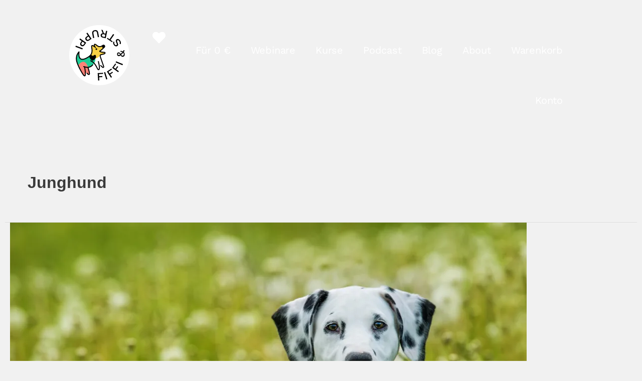

--- FILE ---
content_type: text/css; charset=utf-8
request_url: https://www.fiffiundstruppi.de/wp-content/uploads/elementor/css/post-4453.css?ver=1763420114
body_size: 1293
content:
.elementor-kit-4453{--e-global-color-primary:#211149;--e-global-color-secondary:#FFFFFF;--e-global-color-text:#C8BEFF;--e-global-color-accent:#7232FC;--e-global-color-6959e9a:#EDE1FD;--e-global-color-b2e4da2:#F8F2FC;--e-global-color-e47a7fd:#FFFFFF00;--e-global-color-0193055:#F2F2F2;--e-global-color-daa9a87:#F75848;--e-global-color-caad292:#FBBAD0;--e-global-color-94e540a:#1ECD96;--e-global-color-41d078a:#F7D046;--e-global-color-e616ea5:#578CFA;--e-global-color-b61fccb:#F59F53;--e-global-color-fe22a75:#3E2382;--e-global-typography-primary-font-family:"GT Super Display";--e-global-typography-primary-font-size:64px;--e-global-typography-primary-font-weight:500;--e-global-typography-primary-line-height:64px;--e-global-typography-primary-letter-spacing:-0.2px;--e-global-typography-secondary-font-family:"Work Sans";--e-global-typography-secondary-font-size:34px;--e-global-typography-secondary-font-weight:normal;--e-global-typography-secondary-line-height:46px;--e-global-typography-secondary-letter-spacing:-0.2px;--e-global-typography-text-font-family:"Work Sans";--e-global-typography-text-font-size:24px;--e-global-typography-text-font-weight:normal;--e-global-typography-text-line-height:32px;--e-global-typography-text-letter-spacing:-0.2px;--e-global-typography-accent-font-family:"GT Super Display";--e-global-typography-accent-font-size:46px;--e-global-typography-accent-font-weight:500;--e-global-typography-accent-line-height:56px;--e-global-typography-accent-letter-spacing:-0.2px;--e-global-typography-639e3b2-font-family:"Work Sans";--e-global-typography-639e3b2-font-size:17px;--e-global-typography-639e3b2-font-weight:normal;--e-global-typography-639e3b2-text-decoration:none;--e-global-typography-639e3b2-line-height:22px;--e-global-typography-639e3b2-letter-spacing:-0.2px;--e-global-typography-450251a-font-family:"Work Sans";--e-global-typography-450251a-font-size:20px;--e-global-typography-450251a-font-weight:normal;--e-global-typography-450251a-line-height:30px;--e-global-typography-450251a-letter-spacing:-0.2px;--e-global-typography-741019d-font-family:"Work Sans";--e-global-typography-741019d-font-size:18px;--e-global-typography-741019d-font-weight:400;--e-global-typography-741019d-text-transform:none;--e-global-typography-741019d-line-height:30px;--e-global-typography-741019d-letter-spacing:-0.2px;background-color:#F1F1F1;color:var( --e-global-color-primary );}.elementor-kit-4453 e-page-transition{background-color:#FFBC7D;}body.e-wc-info-notice .woocommerce-info, body.e-wc-info-notice .wc-block-components-notice-banner.is-info{background-color:var( --e-global-color-e47a7fd );}body.e-wc-info-notice .woocommerce-info .button:hover, body.e-wc-info-notice .wc-block-components-notice-banner.is-info .button:hover, body.e-wc-info-notice .e-my-account-tab:not(.e-my-account-tab__dashboard--custom) .woocommerce .woocommerce-info .woocommerce-Button:hover, body.e-wc-info-notice .e-my-account-tab:not(.e-my-account-tab__dashboard--custom) .woocommerce .wc-block-components-notice-banner.is-info .woocommerce-Button:hover{background-color:var( --e-global-color-primary );background-image:var( --e-global-color-primary );}.elementor-kit-4453 button,.elementor-kit-4453 input[type="button"],.elementor-kit-4453 input[type="submit"],.elementor-kit-4453 .elementor-button{font-family:var( --e-global-typography-741019d-font-family ), Sans-serif;font-size:var( --e-global-typography-741019d-font-size );font-weight:var( --e-global-typography-741019d-font-weight );text-transform:var( --e-global-typography-741019d-text-transform );line-height:var( --e-global-typography-741019d-line-height );letter-spacing:var( --e-global-typography-741019d-letter-spacing );color:var( --e-global-color-secondary );border-style:solid;border-width:1px 1px 1px 1px;border-color:var( --e-global-color-primary );border-radius:40px 40px 40px 40px;}.elementor-kit-4453 button:hover,.elementor-kit-4453 button:focus,.elementor-kit-4453 input[type="button"]:hover,.elementor-kit-4453 input[type="button"]:focus,.elementor-kit-4453 input[type="submit"]:hover,.elementor-kit-4453 input[type="submit"]:focus,.elementor-kit-4453 .elementor-button:hover,.elementor-kit-4453 .elementor-button:focus{color:var( --e-global-color-primary );border-style:solid;border-width:1px 1px 1px 1px;border-radius:40px 40px 40px 40px;}.elementor-section.elementor-section-boxed > .elementor-container{max-width:1260px;}.e-con{--container-max-width:1260px;}.elementor-widget:not(:last-child){margin-block-end:20px;}.elementor-element{--widgets-spacing:20px 20px;--widgets-spacing-row:20px;--widgets-spacing-column:20px;}{}h1.entry-title{display:var(--page-title-display);}.e-wc-info-notice .woocommerce-info, .e-wc-info-notice .wc-block-components-notice-banner.is-info{--info-message-text-color:var( --e-global-color-primary );font-family:var( --e-global-typography-639e3b2-font-family ), Sans-serif;font-size:var( --e-global-typography-639e3b2-font-size );font-weight:var( --e-global-typography-639e3b2-font-weight );text-decoration:var( --e-global-typography-639e3b2-text-decoration );line-height:var( --e-global-typography-639e3b2-line-height );letter-spacing:var( --e-global-typography-639e3b2-letter-spacing );--info-buttons-normal-text-color:var( --e-global-color-primary );--info-buttons-hover-text-color:var( --e-global-color-secondary );--info-border-type:solid;--info-border-color:var( --e-global-color-primary );--info-buttons-border-radius:40px 40px 40px 40px;--info-buttons-padding:8px 16px 8px 16px;}body.e-wc-info-notice .woocommerce-info .button, body.e-wc-info-notice .wc-block-components-notice-banner.is-info .button{font-family:var( --e-global-typography-741019d-font-family ), Sans-serif;font-size:var( --e-global-typography-741019d-font-size );font-weight:var( --e-global-typography-741019d-font-weight );text-transform:var( --e-global-typography-741019d-text-transform );line-height:var( --e-global-typography-741019d-line-height );letter-spacing:var( --e-global-typography-741019d-letter-spacing );border-width:1px 1px 1px 1px;}@media(max-width:1024px){.elementor-kit-4453{--e-global-typography-450251a-font-size:16px;--e-global-typography-741019d-font-size:16px;}.elementor-kit-4453 button,.elementor-kit-4453 input[type="button"],.elementor-kit-4453 input[type="submit"],.elementor-kit-4453 .elementor-button{font-size:var( --e-global-typography-741019d-font-size );line-height:var( --e-global-typography-741019d-line-height );letter-spacing:var( --e-global-typography-741019d-letter-spacing );}.elementor-section.elementor-section-boxed > .elementor-container{max-width:1024px;}.e-con{--container-max-width:1024px;}.e-wc-info-notice .woocommerce-info, .e-wc-info-notice .wc-block-components-notice-banner.is-info{font-size:var( --e-global-typography-639e3b2-font-size );line-height:var( --e-global-typography-639e3b2-line-height );letter-spacing:var( --e-global-typography-639e3b2-letter-spacing );}body.e-wc-info-notice .woocommerce-info .button, body.e-wc-info-notice .wc-block-components-notice-banner.is-info .button{font-size:var( --e-global-typography-741019d-font-size );line-height:var( --e-global-typography-741019d-line-height );letter-spacing:var( --e-global-typography-741019d-letter-spacing );}}@media(max-width:768px){.elementor-kit-4453{--e-global-typography-primary-font-size:40px;--e-global-typography-primary-line-height:42px;--e-global-typography-primary-letter-spacing:-0.2px;--e-global-typography-secondary-font-size:24px;--e-global-typography-secondary-line-height:28px;--e-global-typography-secondary-letter-spacing:-0.2px;--e-global-typography-text-font-size:19px;--e-global-typography-text-line-height:26px;--e-global-typography-text-letter-spacing:-0.2px;--e-global-typography-accent-font-size:30px;--e-global-typography-accent-line-height:36px;--e-global-typography-accent-letter-spacing:-0.2px;--e-global-typography-639e3b2-font-size:14px;--e-global-typography-639e3b2-line-height:17px;--e-global-typography-639e3b2-letter-spacing:-0.2px;--e-global-typography-450251a-font-size:14px;--e-global-typography-450251a-line-height:22px;--e-global-typography-450251a-letter-spacing:-0.2px;--e-global-typography-741019d-font-size:14px;--e-global-typography-741019d-line-height:26px;--e-global-typography-741019d-letter-spacing:-0.2px;}.elementor-kit-4453 button,.elementor-kit-4453 input[type="button"],.elementor-kit-4453 input[type="submit"],.elementor-kit-4453 .elementor-button{font-size:var( --e-global-typography-741019d-font-size );line-height:var( --e-global-typography-741019d-line-height );letter-spacing:var( --e-global-typography-741019d-letter-spacing );}.elementor-section.elementor-section-boxed > .elementor-container{max-width:750px;}.e-con{--container-max-width:750px;}.e-wc-info-notice .woocommerce-info, .e-wc-info-notice .wc-block-components-notice-banner.is-info{font-size:var( --e-global-typography-639e3b2-font-size );line-height:var( --e-global-typography-639e3b2-line-height );letter-spacing:var( --e-global-typography-639e3b2-letter-spacing );}body.e-wc-info-notice .woocommerce-info .button, body.e-wc-info-notice .wc-block-components-notice-banner.is-info .button{font-size:var( --e-global-typography-741019d-font-size );line-height:var( --e-global-typography-741019d-line-height );letter-spacing:var( --e-global-typography-741019d-letter-spacing );}}/* Start Custom Fonts CSS */@font-face {
	font-family: 'GT Super Display';
	font-style: normal;
	font-weight: normal;
	font-display: auto;
	src: url('https://www.fiffiundstruppi.de/wp-content/uploads/2022/08/GT-Super-Display-Medium.eot');
	src: url('https://www.fiffiundstruppi.de/wp-content/uploads/2022/08/GT-Super-Display-Medium.eot?#iefix') format('embedded-opentype'),
		url('https://www.fiffiundstruppi.de/wp-content/uploads/2022/08/GT-Super-Display-Medium.woff2') format('woff2'),
		url('https://www.fiffiundstruppi.de/wp-content/uploads/2022/08/GT-Super-Display-Medium.woff') format('woff'),
		url('https://www.fiffiundstruppi.de/wp-content/uploads/2022/08/GT-Super-Display-Medium.ttf') format('truetype');
}
/* End Custom Fonts CSS */
/* Start Custom Fonts CSS */@font-face {
	font-family: 'Work Sans';
	font-style: normal;
	font-weight: normal;
	font-display: auto;
	src: url('https://www.fiffiundstruppi.de/wp-content/uploads/2022/10/WorkSans-Regular.ttf') format('truetype');
}
@font-face {
	font-family: 'Work Sans';
	font-style: normal;
	font-weight: bold;
	font-display: auto;
	src: url('https://www.fiffiundstruppi.de/wp-content/uploads/2022/10/WorkSans-Bold.ttf') format('truetype');
}
@font-face {
	font-family: 'Work Sans';
	font-style: normal;
	font-weight: 500;
	font-display: auto;
	src: url('https://www.fiffiundstruppi.de/wp-content/uploads/2022/10/WorkSans-Medium.ttf') format('truetype');
}
@font-face {
	font-family: 'Work Sans';
	font-style: italic;
	font-weight: normal;
	font-display: auto;
	src: url('https://www.fiffiundstruppi.de/wp-content/uploads/2022/10/WorkSans-Italic.ttf') format('truetype');
}
@font-face {
	font-family: 'Work Sans';
	font-style: normal;
	font-weight: 800;
	font-display: auto;
	src: url('https://www.fiffiundstruppi.de/wp-content/uploads/2022/10/WorkSans-ExtraBold.ttf') format('truetype');
}
/* End Custom Fonts CSS */

--- FILE ---
content_type: text/css; charset=utf-8
request_url: https://www.fiffiundstruppi.de/wp-content/uploads/elementor/css/post-4433.css?ver=1763420114
body_size: 1526
content:
.elementor-4433 .elementor-element.elementor-element-6a9867d{--display:flex;--flex-direction:row;--container-widget-width:calc( ( 1 - var( --container-widget-flex-grow ) ) * 100% );--container-widget-height:100%;--container-widget-flex-grow:1;--container-widget-align-self:stretch;--flex-wrap-mobile:wrap;--align-items:stretch;--gap:0px 0px;--row-gap:0px;--column-gap:0px;--padding-top:40px;--padding-bottom:0px;--padding-left:0px;--padding-right:0px;--z-index:9999;}.elementor-4433 .elementor-element.elementor-element-0de3d8e{--display:flex;}.elementor-widget-theme-site-logo .widget-image-caption{color:var( --e-global-color-text );font-family:var( --e-global-typography-text-font-family ), Sans-serif;font-size:var( --e-global-typography-text-font-size );font-weight:var( --e-global-typography-text-font-weight );line-height:var( --e-global-typography-text-line-height );letter-spacing:var( --e-global-typography-text-letter-spacing );}.elementor-4433 .elementor-element.elementor-element-069a518{text-align:left;}.elementor-4433 .elementor-element.elementor-element-069a518 img{width:120px;opacity:1;}.elementor-4433 .elementor-element.elementor-element-6d3c316{--display:flex;--flex-direction:row;--container-widget-width:calc( ( 1 - var( --container-widget-flex-grow ) ) * 100% );--container-widget-height:100%;--container-widget-flex-grow:1;--container-widget-align-self:stretch;--flex-wrap-mobile:wrap;--justify-content:flex-end;--align-items:center;}.elementor-widget-icon.elementor-view-stacked .elementor-icon{background-color:var( --e-global-color-primary );}.elementor-widget-icon.elementor-view-framed .elementor-icon, .elementor-widget-icon.elementor-view-default .elementor-icon{color:var( --e-global-color-primary );border-color:var( --e-global-color-primary );}.elementor-widget-icon.elementor-view-framed .elementor-icon, .elementor-widget-icon.elementor-view-default .elementor-icon svg{fill:var( --e-global-color-primary );}.elementor-4433 .elementor-element.elementor-element-e97913a > .elementor-widget-container{margin:12px 2px 0px 12px;padding:0px 0px 0px 0px;}.elementor-4433 .elementor-element.elementor-element-e97913a .elementor-icon-wrapper{text-align:center;}.elementor-4433 .elementor-element.elementor-element-e97913a.elementor-view-stacked .elementor-icon{background-color:var( --e-global-color-secondary );}.elementor-4433 .elementor-element.elementor-element-e97913a.elementor-view-framed .elementor-icon, .elementor-4433 .elementor-element.elementor-element-e97913a.elementor-view-default .elementor-icon{color:var( --e-global-color-secondary );border-color:var( --e-global-color-secondary );}.elementor-4433 .elementor-element.elementor-element-e97913a.elementor-view-framed .elementor-icon, .elementor-4433 .elementor-element.elementor-element-e97913a.elementor-view-default .elementor-icon svg{fill:var( --e-global-color-secondary );}.elementor-4433 .elementor-element.elementor-element-e97913a .elementor-icon{font-size:26px;}.elementor-4433 .elementor-element.elementor-element-e97913a .elementor-icon svg{height:26px;}.elementor-widget-nav-menu .elementor-nav-menu .elementor-item{font-family:var( --e-global-typography-primary-font-family ), Sans-serif;font-size:var( --e-global-typography-primary-font-size );font-weight:var( --e-global-typography-primary-font-weight );line-height:var( --e-global-typography-primary-line-height );letter-spacing:var( --e-global-typography-primary-letter-spacing );}.elementor-widget-nav-menu .elementor-nav-menu--main .elementor-item{color:var( --e-global-color-text );fill:var( --e-global-color-text );}.elementor-widget-nav-menu .elementor-nav-menu--main .elementor-item:hover,
					.elementor-widget-nav-menu .elementor-nav-menu--main .elementor-item.elementor-item-active,
					.elementor-widget-nav-menu .elementor-nav-menu--main .elementor-item.highlighted,
					.elementor-widget-nav-menu .elementor-nav-menu--main .elementor-item:focus{color:var( --e-global-color-accent );fill:var( --e-global-color-accent );}.elementor-widget-nav-menu .elementor-nav-menu--main:not(.e--pointer-framed) .elementor-item:before,
					.elementor-widget-nav-menu .elementor-nav-menu--main:not(.e--pointer-framed) .elementor-item:after{background-color:var( --e-global-color-accent );}.elementor-widget-nav-menu .e--pointer-framed .elementor-item:before,
					.elementor-widget-nav-menu .e--pointer-framed .elementor-item:after{border-color:var( --e-global-color-accent );}.elementor-widget-nav-menu{--e-nav-menu-divider-color:var( --e-global-color-text );}.elementor-widget-nav-menu .elementor-nav-menu--dropdown .elementor-item, .elementor-widget-nav-menu .elementor-nav-menu--dropdown  .elementor-sub-item{font-family:var( --e-global-typography-accent-font-family ), Sans-serif;font-size:var( --e-global-typography-accent-font-size );font-weight:var( --e-global-typography-accent-font-weight );letter-spacing:var( --e-global-typography-accent-letter-spacing );}.elementor-4433 .elementor-element.elementor-element-c2e6bdf .elementor-menu-toggle{margin-left:auto;background-color:var( --e-global-color-e47a7fd );}.elementor-4433 .elementor-element.elementor-element-c2e6bdf .elementor-nav-menu .elementor-item{font-family:var( --e-global-typography-450251a-font-family ), Sans-serif;font-size:var( --e-global-typography-450251a-font-size );font-weight:var( --e-global-typography-450251a-font-weight );line-height:var( --e-global-typography-450251a-line-height );letter-spacing:var( --e-global-typography-450251a-letter-spacing );}.elementor-4433 .elementor-element.elementor-element-c2e6bdf .elementor-nav-menu--main .elementor-item{color:var( --e-global-color-secondary );fill:var( --e-global-color-secondary );padding-top:35px;padding-bottom:35px;}.elementor-4433 .elementor-element.elementor-element-c2e6bdf .elementor-nav-menu--main .elementor-item:hover,
					.elementor-4433 .elementor-element.elementor-element-c2e6bdf .elementor-nav-menu--main .elementor-item.elementor-item-active,
					.elementor-4433 .elementor-element.elementor-element-c2e6bdf .elementor-nav-menu--main .elementor-item.highlighted,
					.elementor-4433 .elementor-element.elementor-element-c2e6bdf .elementor-nav-menu--main .elementor-item:focus{color:var( --e-global-color-text );fill:var( --e-global-color-text );}.elementor-4433 .elementor-element.elementor-element-c2e6bdf .elementor-nav-menu--main:not(.e--pointer-framed) .elementor-item:before,
					.elementor-4433 .elementor-element.elementor-element-c2e6bdf .elementor-nav-menu--main:not(.e--pointer-framed) .elementor-item:after{background-color:#021ad6;}.elementor-4433 .elementor-element.elementor-element-c2e6bdf .e--pointer-framed .elementor-item:before,
					.elementor-4433 .elementor-element.elementor-element-c2e6bdf .e--pointer-framed .elementor-item:after{border-color:#021ad6;}.elementor-4433 .elementor-element.elementor-element-c2e6bdf .e--pointer-framed .elementor-item:before{border-width:0px;}.elementor-4433 .elementor-element.elementor-element-c2e6bdf .e--pointer-framed.e--animation-draw .elementor-item:before{border-width:0 0 0px 0px;}.elementor-4433 .elementor-element.elementor-element-c2e6bdf .e--pointer-framed.e--animation-draw .elementor-item:after{border-width:0px 0px 0 0;}.elementor-4433 .elementor-element.elementor-element-c2e6bdf .e--pointer-framed.e--animation-corners .elementor-item:before{border-width:0px 0 0 0px;}.elementor-4433 .elementor-element.elementor-element-c2e6bdf .e--pointer-framed.e--animation-corners .elementor-item:after{border-width:0 0px 0px 0;}.elementor-4433 .elementor-element.elementor-element-c2e6bdf .e--pointer-underline .elementor-item:after,
					 .elementor-4433 .elementor-element.elementor-element-c2e6bdf .e--pointer-overline .elementor-item:before,
					 .elementor-4433 .elementor-element.elementor-element-c2e6bdf .e--pointer-double-line .elementor-item:before,
					 .elementor-4433 .elementor-element.elementor-element-c2e6bdf .e--pointer-double-line .elementor-item:after{height:0px;}.elementor-4433 .elementor-element.elementor-element-c2e6bdf .elementor-nav-menu--dropdown a, .elementor-4433 .elementor-element.elementor-element-c2e6bdf .elementor-menu-toggle{color:var( --e-global-color-primary );fill:var( --e-global-color-primary );}.elementor-4433 .elementor-element.elementor-element-c2e6bdf .elementor-nav-menu--dropdown{background-color:var( --e-global-color-text );border-radius:12px 12px 12px 12px;}.elementor-4433 .elementor-element.elementor-element-c2e6bdf .elementor-nav-menu--dropdown a:hover,
					.elementor-4433 .elementor-element.elementor-element-c2e6bdf .elementor-nav-menu--dropdown a:focus,
					.elementor-4433 .elementor-element.elementor-element-c2e6bdf .elementor-nav-menu--dropdown a.elementor-item-active,
					.elementor-4433 .elementor-element.elementor-element-c2e6bdf .elementor-nav-menu--dropdown a.highlighted,
					.elementor-4433 .elementor-element.elementor-element-c2e6bdf .elementor-menu-toggle:hover,
					.elementor-4433 .elementor-element.elementor-element-c2e6bdf .elementor-menu-toggle:focus{color:var( --e-global-color-secondary );}.elementor-4433 .elementor-element.elementor-element-c2e6bdf .elementor-nav-menu--dropdown a:hover,
					.elementor-4433 .elementor-element.elementor-element-c2e6bdf .elementor-nav-menu--dropdown a:focus,
					.elementor-4433 .elementor-element.elementor-element-c2e6bdf .elementor-nav-menu--dropdown a.elementor-item-active,
					.elementor-4433 .elementor-element.elementor-element-c2e6bdf .elementor-nav-menu--dropdown a.highlighted{background-color:var( --e-global-color-text );}.elementor-4433 .elementor-element.elementor-element-c2e6bdf .elementor-nav-menu--dropdown a.elementor-item-active{color:var( --e-global-color-primary );}.elementor-4433 .elementor-element.elementor-element-c2e6bdf .elementor-nav-menu--dropdown .elementor-item, .elementor-4433 .elementor-element.elementor-element-c2e6bdf .elementor-nav-menu--dropdown  .elementor-sub-item{font-family:var( --e-global-typography-450251a-font-family ), Sans-serif;font-size:var( --e-global-typography-450251a-font-size );font-weight:var( --e-global-typography-450251a-font-weight );letter-spacing:var( --e-global-typography-450251a-letter-spacing );}.elementor-4433 .elementor-element.elementor-element-c2e6bdf .elementor-nav-menu--dropdown li:first-child a{border-top-left-radius:12px;border-top-right-radius:12px;}.elementor-4433 .elementor-element.elementor-element-c2e6bdf .elementor-nav-menu--dropdown li:last-child a{border-bottom-right-radius:12px;border-bottom-left-radius:12px;}.elementor-4433 .elementor-element.elementor-element-c2e6bdf .elementor-nav-menu--dropdown a{padding-left:24px;padding-right:24px;padding-top:12px;padding-bottom:12px;}.elementor-4433 .elementor-element.elementor-element-c2e6bdf .elementor-nav-menu--dropdown li:not(:last-child){border-style:solid;border-color:var( --e-global-color-6959e9a );border-bottom-width:1px;}.elementor-4433 .elementor-element.elementor-element-c2e6bdf .elementor-nav-menu--main > .elementor-nav-menu > li > .elementor-nav-menu--dropdown, .elementor-4433 .elementor-element.elementor-element-c2e6bdf .elementor-nav-menu__container.elementor-nav-menu--dropdown{margin-top:-19px !important;}.elementor-4433 .elementor-element.elementor-element-c2e6bdf div.elementor-menu-toggle{color:#FFFFFF;}.elementor-4433 .elementor-element.elementor-element-c2e6bdf div.elementor-menu-toggle svg{fill:#FFFFFF;}.elementor-4433 .elementor-element.elementor-element-c2e6bdf div.elementor-menu-toggle:hover, .elementor-4433 .elementor-element.elementor-element-c2e6bdf div.elementor-menu-toggle:focus{color:#FFFFFF;}.elementor-4433 .elementor-element.elementor-element-c2e6bdf div.elementor-menu-toggle:hover svg, .elementor-4433 .elementor-element.elementor-element-c2e6bdf div.elementor-menu-toggle:focus svg{fill:#FFFFFF;}.elementor-4433 .elementor-element.elementor-element-c2e6bdf .elementor-menu-toggle:hover, .elementor-4433 .elementor-element.elementor-element-c2e6bdf .elementor-menu-toggle:focus{background-color:var( --e-global-color-e47a7fd );}.elementor-theme-builder-content-area{height:400px;}.elementor-location-header:before, .elementor-location-footer:before{content:"";display:table;clear:both;}@media(min-width:769px){.elementor-4433 .elementor-element.elementor-element-6a9867d{--content-width:80vw;}.elementor-4433 .elementor-element.elementor-element-0de3d8e{--width:15%;}.elementor-4433 .elementor-element.elementor-element-6d3c316{--width:85%;}}@media(max-width:1024px) and (min-width:769px){.elementor-4433 .elementor-element.elementor-element-6a9867d{--content-width:90vw;}}@media(max-width:1024px){.elementor-4433 .elementor-element.elementor-element-6a9867d{--flex-direction:row;--container-widget-width:initial;--container-widget-height:100%;--container-widget-flex-grow:1;--container-widget-align-self:stretch;--flex-wrap-mobile:wrap;--justify-content:center;--margin-top:0px;--margin-bottom:0px;--margin-left:0px;--margin-right:0px;--padding-top:24px;--padding-bottom:24px;--padding-left:24px;--padding-right:24px;}.elementor-4433 .elementor-element.elementor-element-0de3d8e{--align-items:flex-start;--container-widget-width:calc( ( 1 - var( --container-widget-flex-grow ) ) * 100% );}.elementor-widget-theme-site-logo .widget-image-caption{font-size:var( --e-global-typography-text-font-size );line-height:var( --e-global-typography-text-line-height );letter-spacing:var( --e-global-typography-text-letter-spacing );}.elementor-4433 .elementor-element.elementor-element-069a518 > .elementor-widget-container{margin:0px 0px 0px 0px;padding:0px 0px 0px 0px;}.elementor-4433 .elementor-element.elementor-element-6d3c316{--flex-direction:row;--container-widget-width:calc( ( 1 - var( --container-widget-flex-grow ) ) * 100% );--container-widget-height:100%;--container-widget-flex-grow:1;--container-widget-align-self:stretch;--flex-wrap-mobile:wrap;--justify-content:flex-end;--align-items:center;}.elementor-widget-nav-menu .elementor-nav-menu .elementor-item{font-size:var( --e-global-typography-primary-font-size );line-height:var( --e-global-typography-primary-line-height );letter-spacing:var( --e-global-typography-primary-letter-spacing );}.elementor-widget-nav-menu .elementor-nav-menu--dropdown .elementor-item, .elementor-widget-nav-menu .elementor-nav-menu--dropdown  .elementor-sub-item{font-size:var( --e-global-typography-accent-font-size );letter-spacing:var( --e-global-typography-accent-letter-spacing );}.elementor-4433 .elementor-element.elementor-element-c2e6bdf.elementor-element{--align-self:center;}.elementor-4433 .elementor-element.elementor-element-c2e6bdf .elementor-nav-menu .elementor-item{font-size:var( --e-global-typography-450251a-font-size );line-height:var( --e-global-typography-450251a-line-height );letter-spacing:var( --e-global-typography-450251a-letter-spacing );}.elementor-4433 .elementor-element.elementor-element-c2e6bdf{--e-nav-menu-horizontal-menu-item-margin:calc( 0px / 2 );--nav-menu-icon-size:40px;}.elementor-4433 .elementor-element.elementor-element-c2e6bdf .elementor-nav-menu--main:not(.elementor-nav-menu--layout-horizontal) .elementor-nav-menu > li:not(:last-child){margin-bottom:0px;}.elementor-4433 .elementor-element.elementor-element-c2e6bdf .elementor-nav-menu--dropdown .elementor-item, .elementor-4433 .elementor-element.elementor-element-c2e6bdf .elementor-nav-menu--dropdown  .elementor-sub-item{font-size:var( --e-global-typography-450251a-font-size );letter-spacing:var( --e-global-typography-450251a-letter-spacing );}.elementor-4433 .elementor-element.elementor-element-c2e6bdf .elementor-nav-menu--main > .elementor-nav-menu > li > .elementor-nav-menu--dropdown, .elementor-4433 .elementor-element.elementor-element-c2e6bdf .elementor-nav-menu__container.elementor-nav-menu--dropdown{margin-top:40px !important;}.elementor-4433 .elementor-element.elementor-element-c2e6bdf .elementor-menu-toggle{border-width:0px;border-radius:0px;}}@media(max-width:768px){.elementor-4433 .elementor-element.elementor-element-6a9867d{--margin-top:0px;--margin-bottom:0px;--margin-left:0px;--margin-right:0px;--padding-top:16px;--padding-bottom:16px;--padding-left:24px;--padding-right:24px;}.elementor-4433 .elementor-element.elementor-element-0de3d8e{--width:30%;}.elementor-widget-theme-site-logo .widget-image-caption{font-size:var( --e-global-typography-text-font-size );line-height:var( --e-global-typography-text-line-height );letter-spacing:var( --e-global-typography-text-letter-spacing );}.elementor-4433 .elementor-element.elementor-element-069a518 img{width:80px;}.elementor-4433 .elementor-element.elementor-element-6d3c316{--width:65%;}.elementor-widget-nav-menu .elementor-nav-menu .elementor-item{font-size:var( --e-global-typography-primary-font-size );line-height:var( --e-global-typography-primary-line-height );letter-spacing:var( --e-global-typography-primary-letter-spacing );}.elementor-widget-nav-menu .elementor-nav-menu--dropdown .elementor-item, .elementor-widget-nav-menu .elementor-nav-menu--dropdown  .elementor-sub-item{font-size:var( --e-global-typography-accent-font-size );letter-spacing:var( --e-global-typography-accent-letter-spacing );}.elementor-4433 .elementor-element.elementor-element-c2e6bdf .elementor-nav-menu .elementor-item{font-size:var( --e-global-typography-450251a-font-size );line-height:var( --e-global-typography-450251a-line-height );letter-spacing:var( --e-global-typography-450251a-letter-spacing );}.elementor-4433 .elementor-element.elementor-element-c2e6bdf .elementor-nav-menu--dropdown .elementor-item, .elementor-4433 .elementor-element.elementor-element-c2e6bdf .elementor-nav-menu--dropdown  .elementor-sub-item{font-size:var( --e-global-typography-450251a-font-size );letter-spacing:var( --e-global-typography-450251a-letter-spacing );}.elementor-4433 .elementor-element.elementor-element-c2e6bdf .elementor-nav-menu--dropdown{border-radius:0px 0px 0px 0px;}.elementor-4433 .elementor-element.elementor-element-c2e6bdf .elementor-nav-menu--dropdown li:first-child a{border-top-left-radius:0px;border-top-right-radius:0px;}.elementor-4433 .elementor-element.elementor-element-c2e6bdf .elementor-nav-menu--dropdown li:last-child a{border-bottom-right-radius:0px;border-bottom-left-radius:0px;}.elementor-4433 .elementor-element.elementor-element-c2e6bdf .elementor-nav-menu--dropdown a{padding-left:24px;padding-right:24px;padding-top:16px;padding-bottom:16px;}.elementor-4433 .elementor-element.elementor-element-c2e6bdf .elementor-nav-menu--main > .elementor-nav-menu > li > .elementor-nav-menu--dropdown, .elementor-4433 .elementor-element.elementor-element-c2e6bdf .elementor-nav-menu__container.elementor-nav-menu--dropdown{margin-top:30px !important;}.elementor-4433 .elementor-element.elementor-element-c2e6bdf{--nav-menu-icon-size:40px;}}

--- FILE ---
content_type: text/css; charset=utf-8
request_url: https://www.fiffiundstruppi.de/wp-content/uploads/elementor/css/post-4437.css?ver=1763420114
body_size: 1790
content:
.elementor-4437 .elementor-element.elementor-element-f6ef2bd{padding:32px 32px 32px 32px;}.elementor-4437 .elementor-element.elementor-element-29bced0:not(.elementor-motion-effects-element-type-background) > .elementor-widget-wrap, .elementor-4437 .elementor-element.elementor-element-29bced0 > .elementor-widget-wrap > .elementor-motion-effects-container > .elementor-motion-effects-layer{background-color:var( --e-global-color-accent );}.elementor-4437 .elementor-element.elementor-element-29bced0.elementor-column > .elementor-widget-wrap{justify-content:center;}.elementor-4437 .elementor-element.elementor-element-29bced0 > .elementor-element-populated, .elementor-4437 .elementor-element.elementor-element-29bced0 > .elementor-element-populated > .elementor-background-overlay, .elementor-4437 .elementor-element.elementor-element-29bced0 > .elementor-background-slideshow{border-radius:12px 12px 12px 12px;}.elementor-4437 .elementor-element.elementor-element-29bced0 > .elementor-element-populated{box-shadow:0px 0px 10px 0px rgba(0, 0, 0, 0.15);transition:background 0.3s, border 0.3s, border-radius 0.3s, box-shadow 0.3s;padding:32px 32px 32px 32px;}.elementor-4437 .elementor-element.elementor-element-29bced0 > .elementor-element-populated > .elementor-background-overlay{transition:background 0.3s, border-radius 0.3s, opacity 0.3s;}.elementor-widget-heading .elementor-heading-title{font-family:var( --e-global-typography-primary-font-family ), Sans-serif;font-size:var( --e-global-typography-primary-font-size );font-weight:var( --e-global-typography-primary-font-weight );line-height:var( --e-global-typography-primary-line-height );letter-spacing:var( --e-global-typography-primary-letter-spacing );color:var( --e-global-color-primary );}.elementor-4437 .elementor-element.elementor-element-f058d8d > .elementor-widget-container{padding:0px 0px 16px 0px;}.elementor-4437 .elementor-element.elementor-element-f058d8d{text-align:center;}.elementor-4437 .elementor-element.elementor-element-f058d8d .elementor-heading-title{font-family:var( --e-global-typography-text-font-family ), Sans-serif;font-size:var( --e-global-typography-text-font-size );font-weight:var( --e-global-typography-text-font-weight );line-height:var( --e-global-typography-text-line-height );letter-spacing:var( --e-global-typography-text-letter-spacing );color:var( --e-global-color-secondary );}.elementor-4437 .elementor-element.elementor-element-3dcc20c{width:auto;max-width:auto;--e-transform-origin-x:center;--e-transform-origin-y:center;}.elementor-4437 .elementor-element.elementor-element-3dcc20c > .elementor-widget-container:hover{--e-transform-rotateZ:5deg;}.elementor-4437 .elementor-element.elementor-element-3dcc20c > .elementor-widget-container{padding:0px 0px 0px 0px;}.elementor-4437 .elementor-element.elementor-element-46512cb4 > .elementor-container > .elementor-column > .elementor-widget-wrap{align-content:center;align-items:center;}.elementor-4437 .elementor-element.elementor-element-46512cb4:not(.elementor-motion-effects-element-type-background), .elementor-4437 .elementor-element.elementor-element-46512cb4 > .elementor-motion-effects-container > .elementor-motion-effects-layer{background-color:#000000;}.elementor-4437 .elementor-element.elementor-element-46512cb4{transition:background 0.3s, border 0.3s, border-radius 0.3s, box-shadow 0.3s;padding:50px 0px 50px 0px;}.elementor-4437 .elementor-element.elementor-element-46512cb4 > .elementor-background-overlay{transition:background 0.3s, border-radius 0.3s, opacity 0.3s;}.elementor-4437 .elementor-element.elementor-element-6c266473.elementor-column > .elementor-widget-wrap{justify-content:flex-start;}.elementor-widget-image .widget-image-caption{color:var( --e-global-color-text );font-family:var( --e-global-typography-text-font-family ), Sans-serif;font-size:var( --e-global-typography-text-font-size );font-weight:var( --e-global-typography-text-font-weight );line-height:var( --e-global-typography-text-line-height );letter-spacing:var( --e-global-typography-text-letter-spacing );}.elementor-4437 .elementor-element.elementor-element-14e4ea5a{text-align:left;}.elementor-4437 .elementor-element.elementor-element-14e4ea5a img{height:300px;}.elementor-bc-flex-widget .elementor-4437 .elementor-element.elementor-element-1e985149.elementor-column .elementor-widget-wrap{align-items:center;}.elementor-4437 .elementor-element.elementor-element-1e985149.elementor-column.elementor-element[data-element_type="column"] > .elementor-widget-wrap.elementor-element-populated{align-content:center;align-items:center;}.elementor-4437 .elementor-element.elementor-element-6dadc2d0 .elementor-heading-title{font-family:var( --e-global-typography-secondary-font-family ), Sans-serif;font-size:var( --e-global-typography-secondary-font-size );font-weight:var( --e-global-typography-secondary-font-weight );line-height:var( --e-global-typography-secondary-line-height );letter-spacing:var( --e-global-typography-secondary-letter-spacing );color:var( --e-global-color-secondary );}.elementor-4437 .elementor-element.elementor-element-4ae347cf .elementor-heading-title{font-family:var( --e-global-typography-secondary-font-family ), Sans-serif;font-size:var( --e-global-typography-secondary-font-size );font-weight:var( --e-global-typography-secondary-font-weight );line-height:var( --e-global-typography-secondary-line-height );letter-spacing:var( --e-global-typography-secondary-letter-spacing );color:var( --e-global-color-secondary );}.elementor-4437 .elementor-element.elementor-element-41b03d2b > .elementor-container > .elementor-column > .elementor-widget-wrap{align-content:flex-start;align-items:flex-start;}.elementor-4437 .elementor-element.elementor-element-41b03d2b:not(.elementor-motion-effects-element-type-background), .elementor-4437 .elementor-element.elementor-element-41b03d2b > .elementor-motion-effects-container > .elementor-motion-effects-layer{background-color:#000000;}.elementor-4437 .elementor-element.elementor-element-41b03d2b{transition:background 0.3s, border 0.3s, border-radius 0.3s, box-shadow 0.3s;padding:25px 0px 70px 0px;}.elementor-4437 .elementor-element.elementor-element-41b03d2b > .elementor-background-overlay{transition:background 0.3s, border-radius 0.3s, opacity 0.3s;}.elementor-4437 .elementor-element.elementor-element-72a2754f > .elementor-widget-container{margin:0px 0px 16px 0px;}.elementor-4437 .elementor-element.elementor-element-72a2754f .elementor-heading-title{font-family:var( --e-global-typography-text-font-family ), Sans-serif;font-size:var( --e-global-typography-text-font-size );font-weight:var( --e-global-typography-text-font-weight );line-height:var( --e-global-typography-text-line-height );letter-spacing:var( --e-global-typography-text-letter-spacing );color:var( --e-global-color-secondary );}.elementor-widget-icon-list .elementor-icon-list-item:not(:last-child):after{border-color:var( --e-global-color-text );}.elementor-widget-icon-list .elementor-icon-list-icon i{color:var( --e-global-color-primary );}.elementor-widget-icon-list .elementor-icon-list-icon svg{fill:var( --e-global-color-primary );}.elementor-widget-icon-list .elementor-icon-list-item > .elementor-icon-list-text, .elementor-widget-icon-list .elementor-icon-list-item > a{font-family:var( --e-global-typography-text-font-family ), Sans-serif;font-size:var( --e-global-typography-text-font-size );font-weight:var( --e-global-typography-text-font-weight );line-height:var( --e-global-typography-text-line-height );letter-spacing:var( --e-global-typography-text-letter-spacing );}.elementor-widget-icon-list .elementor-icon-list-text{color:var( --e-global-color-secondary );}.elementor-4437 .elementor-element.elementor-element-75b47956 .elementor-icon-list-items:not(.elementor-inline-items) .elementor-icon-list-item:not(:last-child){padding-block-end:calc(5px/2);}.elementor-4437 .elementor-element.elementor-element-75b47956 .elementor-icon-list-items:not(.elementor-inline-items) .elementor-icon-list-item:not(:first-child){margin-block-start:calc(5px/2);}.elementor-4437 .elementor-element.elementor-element-75b47956 .elementor-icon-list-items.elementor-inline-items .elementor-icon-list-item{margin-inline:calc(5px/2);}.elementor-4437 .elementor-element.elementor-element-75b47956 .elementor-icon-list-items.elementor-inline-items{margin-inline:calc(-5px/2);}.elementor-4437 .elementor-element.elementor-element-75b47956 .elementor-icon-list-items.elementor-inline-items .elementor-icon-list-item:after{inset-inline-end:calc(-5px/2);}.elementor-4437 .elementor-element.elementor-element-75b47956 .elementor-icon-list-icon i{color:rgba(255,255,255,0.6);transition:color 0.3s;}.elementor-4437 .elementor-element.elementor-element-75b47956 .elementor-icon-list-icon svg{fill:rgba(255,255,255,0.6);transition:fill 0.3s;}.elementor-4437 .elementor-element.elementor-element-75b47956{--e-icon-list-icon-size:12px;--icon-vertical-offset:0px;}.elementor-4437 .elementor-element.elementor-element-75b47956 .elementor-icon-list-icon{padding-inline-end:0px;}.elementor-4437 .elementor-element.elementor-element-75b47956 .elementor-icon-list-item > .elementor-icon-list-text, .elementor-4437 .elementor-element.elementor-element-75b47956 .elementor-icon-list-item > a{font-family:var( --e-global-typography-450251a-font-family ), Sans-serif;font-size:var( --e-global-typography-450251a-font-size );font-weight:var( --e-global-typography-450251a-font-weight );line-height:var( --e-global-typography-450251a-line-height );letter-spacing:var( --e-global-typography-450251a-letter-spacing );}.elementor-4437 .elementor-element.elementor-element-75b47956 .elementor-icon-list-text{color:var( --e-global-color-secondary );transition:color 0.3s;}.elementor-4437 .elementor-element.elementor-element-4306f76a > .elementor-widget-container{margin:0px 0px 16px 0px;}.elementor-4437 .elementor-element.elementor-element-4306f76a .elementor-heading-title{font-family:var( --e-global-typography-text-font-family ), Sans-serif;font-size:var( --e-global-typography-text-font-size );font-weight:var( --e-global-typography-text-font-weight );line-height:var( --e-global-typography-text-line-height );letter-spacing:var( --e-global-typography-text-letter-spacing );color:var( --e-global-color-secondary );}.elementor-4437 .elementor-element.elementor-element-70cd92a6 .elementor-icon-list-items:not(.elementor-inline-items) .elementor-icon-list-item:not(:last-child){padding-block-end:calc(5px/2);}.elementor-4437 .elementor-element.elementor-element-70cd92a6 .elementor-icon-list-items:not(.elementor-inline-items) .elementor-icon-list-item:not(:first-child){margin-block-start:calc(5px/2);}.elementor-4437 .elementor-element.elementor-element-70cd92a6 .elementor-icon-list-items.elementor-inline-items .elementor-icon-list-item{margin-inline:calc(5px/2);}.elementor-4437 .elementor-element.elementor-element-70cd92a6 .elementor-icon-list-items.elementor-inline-items{margin-inline:calc(-5px/2);}.elementor-4437 .elementor-element.elementor-element-70cd92a6 .elementor-icon-list-items.elementor-inline-items .elementor-icon-list-item:after{inset-inline-end:calc(-5px/2);}.elementor-4437 .elementor-element.elementor-element-70cd92a6 .elementor-icon-list-icon i{color:rgba(255,255,255,0.6);transition:color 0.3s;}.elementor-4437 .elementor-element.elementor-element-70cd92a6 .elementor-icon-list-icon svg{fill:rgba(255,255,255,0.6);transition:fill 0.3s;}.elementor-4437 .elementor-element.elementor-element-70cd92a6{--e-icon-list-icon-size:12px;--icon-vertical-offset:0px;}.elementor-4437 .elementor-element.elementor-element-70cd92a6 .elementor-icon-list-icon{padding-inline-end:0px;}.elementor-4437 .elementor-element.elementor-element-70cd92a6 .elementor-icon-list-item > .elementor-icon-list-text, .elementor-4437 .elementor-element.elementor-element-70cd92a6 .elementor-icon-list-item > a{font-family:var( --e-global-typography-450251a-font-family ), Sans-serif;font-size:var( --e-global-typography-450251a-font-size );font-weight:var( --e-global-typography-450251a-font-weight );line-height:var( --e-global-typography-450251a-line-height );letter-spacing:var( --e-global-typography-450251a-letter-spacing );}.elementor-4437 .elementor-element.elementor-element-70cd92a6 .elementor-icon-list-text{color:var( --e-global-color-secondary );transition:color 0.3s;}.elementor-4437 .elementor-element.elementor-element-1ae6bb04 > .elementor-widget-container{margin:0px 0px 16px 0px;}.elementor-4437 .elementor-element.elementor-element-1ae6bb04 .elementor-heading-title{font-family:var( --e-global-typography-text-font-family ), Sans-serif;font-size:var( --e-global-typography-text-font-size );font-weight:var( --e-global-typography-text-font-weight );line-height:var( --e-global-typography-text-line-height );letter-spacing:var( --e-global-typography-text-letter-spacing );color:var( --e-global-color-secondary );}.elementor-4437 .elementor-element.elementor-element-78b180b1 .elementor-icon-list-items:not(.elementor-inline-items) .elementor-icon-list-item:not(:last-child){padding-block-end:calc(5px/2);}.elementor-4437 .elementor-element.elementor-element-78b180b1 .elementor-icon-list-items:not(.elementor-inline-items) .elementor-icon-list-item:not(:first-child){margin-block-start:calc(5px/2);}.elementor-4437 .elementor-element.elementor-element-78b180b1 .elementor-icon-list-items.elementor-inline-items .elementor-icon-list-item{margin-inline:calc(5px/2);}.elementor-4437 .elementor-element.elementor-element-78b180b1 .elementor-icon-list-items.elementor-inline-items{margin-inline:calc(-5px/2);}.elementor-4437 .elementor-element.elementor-element-78b180b1 .elementor-icon-list-items.elementor-inline-items .elementor-icon-list-item:after{inset-inline-end:calc(-5px/2);}.elementor-4437 .elementor-element.elementor-element-78b180b1 .elementor-icon-list-icon i{color:rgba(255,255,255,0.6);transition:color 0.3s;}.elementor-4437 .elementor-element.elementor-element-78b180b1 .elementor-icon-list-icon svg{fill:rgba(255,255,255,0.6);transition:fill 0.3s;}.elementor-4437 .elementor-element.elementor-element-78b180b1{--e-icon-list-icon-size:12px;--icon-vertical-offset:0px;}.elementor-4437 .elementor-element.elementor-element-78b180b1 .elementor-icon-list-icon{padding-inline-end:0px;}.elementor-4437 .elementor-element.elementor-element-78b180b1 .elementor-icon-list-item > .elementor-icon-list-text, .elementor-4437 .elementor-element.elementor-element-78b180b1 .elementor-icon-list-item > a{font-family:var( --e-global-typography-450251a-font-family ), Sans-serif;font-size:var( --e-global-typography-450251a-font-size );font-weight:var( --e-global-typography-450251a-font-weight );line-height:var( --e-global-typography-450251a-line-height );letter-spacing:var( --e-global-typography-450251a-letter-spacing );}.elementor-4437 .elementor-element.elementor-element-78b180b1 .elementor-icon-list-text{color:var( --e-global-color-secondary );transition:color 0.3s;}.elementor-4437 .elementor-element.elementor-element-555602c6 > .elementor-widget-container{margin:0px 0px 16px 0px;}.elementor-4437 .elementor-element.elementor-element-555602c6 .elementor-heading-title{font-family:var( --e-global-typography-text-font-family ), Sans-serif;font-size:var( --e-global-typography-text-font-size );font-weight:var( --e-global-typography-text-font-weight );line-height:var( --e-global-typography-text-line-height );letter-spacing:var( --e-global-typography-text-letter-spacing );color:var( --e-global-color-secondary );}.elementor-4437 .elementor-element.elementor-element-60caa26c .elementor-icon-list-items:not(.elementor-inline-items) .elementor-icon-list-item:not(:last-child){padding-block-end:calc(5px/2);}.elementor-4437 .elementor-element.elementor-element-60caa26c .elementor-icon-list-items:not(.elementor-inline-items) .elementor-icon-list-item:not(:first-child){margin-block-start:calc(5px/2);}.elementor-4437 .elementor-element.elementor-element-60caa26c .elementor-icon-list-items.elementor-inline-items .elementor-icon-list-item{margin-inline:calc(5px/2);}.elementor-4437 .elementor-element.elementor-element-60caa26c .elementor-icon-list-items.elementor-inline-items{margin-inline:calc(-5px/2);}.elementor-4437 .elementor-element.elementor-element-60caa26c .elementor-icon-list-items.elementor-inline-items .elementor-icon-list-item:after{inset-inline-end:calc(-5px/2);}.elementor-4437 .elementor-element.elementor-element-60caa26c .elementor-icon-list-icon i{color:rgba(255,255,255,0.6);transition:color 0.3s;}.elementor-4437 .elementor-element.elementor-element-60caa26c .elementor-icon-list-icon svg{fill:rgba(255,255,255,0.6);transition:fill 0.3s;}.elementor-4437 .elementor-element.elementor-element-60caa26c{--e-icon-list-icon-size:12px;--icon-vertical-offset:0px;}.elementor-4437 .elementor-element.elementor-element-60caa26c .elementor-icon-list-icon{padding-inline-end:0px;}.elementor-4437 .elementor-element.elementor-element-60caa26c .elementor-icon-list-item > .elementor-icon-list-text, .elementor-4437 .elementor-element.elementor-element-60caa26c .elementor-icon-list-item > a{font-family:var( --e-global-typography-450251a-font-family ), Sans-serif;font-size:var( --e-global-typography-450251a-font-size );font-weight:var( --e-global-typography-450251a-font-weight );line-height:var( --e-global-typography-450251a-line-height );letter-spacing:var( --e-global-typography-450251a-letter-spacing );}.elementor-4437 .elementor-element.elementor-element-60caa26c .elementor-icon-list-text{color:var( --e-global-color-secondary );transition:color 0.3s;}.elementor-theme-builder-content-area{height:400px;}.elementor-location-header:before, .elementor-location-footer:before{content:"";display:table;clear:both;}@media(max-width:1024px){.elementor-4437 .elementor-element.elementor-element-f6ef2bd{padding:16px 16px 16px 16px;}.elementor-4437 .elementor-element.elementor-element-29bced0.elementor-column > .elementor-widget-wrap{justify-content:center;}.elementor-4437 .elementor-element.elementor-element-29bced0 > .elementor-element-populated, .elementor-4437 .elementor-element.elementor-element-29bced0 > .elementor-element-populated > .elementor-background-overlay, .elementor-4437 .elementor-element.elementor-element-29bced0 > .elementor-background-slideshow{border-radius:12px 12px 12px 12px;}.elementor-4437 .elementor-element.elementor-element-29bced0 > .elementor-element-populated{padding:32px 32px 32px 32px;}.elementor-widget-heading .elementor-heading-title{font-size:var( --e-global-typography-primary-font-size );line-height:var( --e-global-typography-primary-line-height );letter-spacing:var( --e-global-typography-primary-letter-spacing );}.elementor-4437 .elementor-element.elementor-element-f058d8d{text-align:center;}.elementor-4437 .elementor-element.elementor-element-f058d8d .elementor-heading-title{font-size:var( --e-global-typography-text-font-size );line-height:var( --e-global-typography-text-line-height );letter-spacing:var( --e-global-typography-text-letter-spacing );}.elementor-4437 .elementor-element.elementor-element-46512cb4{padding:50px 20px 50px 20px;}.elementor-widget-image .widget-image-caption{font-size:var( --e-global-typography-text-font-size );line-height:var( --e-global-typography-text-line-height );letter-spacing:var( --e-global-typography-text-letter-spacing );}.elementor-4437 .elementor-element.elementor-element-6dadc2d0 .elementor-heading-title{font-size:var( --e-global-typography-secondary-font-size );line-height:var( --e-global-typography-secondary-line-height );letter-spacing:var( --e-global-typography-secondary-letter-spacing );}.elementor-4437 .elementor-element.elementor-element-4ae347cf .elementor-heading-title{font-size:var( --e-global-typography-secondary-font-size );line-height:var( --e-global-typography-secondary-line-height );letter-spacing:var( --e-global-typography-secondary-letter-spacing );}.elementor-4437 .elementor-element.elementor-element-41b03d2b{padding:25px 25px 50px 25px;}.elementor-4437 .elementor-element.elementor-element-72a2754f > .elementor-widget-container{margin:0px 0px 16px 0px;}.elementor-4437 .elementor-element.elementor-element-72a2754f .elementor-heading-title{font-size:var( --e-global-typography-text-font-size );line-height:var( --e-global-typography-text-line-height );letter-spacing:var( --e-global-typography-text-letter-spacing );}.elementor-widget-icon-list .elementor-icon-list-item > .elementor-icon-list-text, .elementor-widget-icon-list .elementor-icon-list-item > a{font-size:var( --e-global-typography-text-font-size );line-height:var( --e-global-typography-text-line-height );letter-spacing:var( --e-global-typography-text-letter-spacing );}.elementor-4437 .elementor-element.elementor-element-75b47956 .elementor-icon-list-item > .elementor-icon-list-text, .elementor-4437 .elementor-element.elementor-element-75b47956 .elementor-icon-list-item > a{font-size:var( --e-global-typography-450251a-font-size );line-height:var( --e-global-typography-450251a-line-height );letter-spacing:var( --e-global-typography-450251a-letter-spacing );}.elementor-4437 .elementor-element.elementor-element-4306f76a > .elementor-widget-container{margin:0px 0px 16px 0px;}.elementor-4437 .elementor-element.elementor-element-4306f76a .elementor-heading-title{font-size:var( --e-global-typography-text-font-size );line-height:var( --e-global-typography-text-line-height );letter-spacing:var( --e-global-typography-text-letter-spacing );}.elementor-4437 .elementor-element.elementor-element-70cd92a6 .elementor-icon-list-item > .elementor-icon-list-text, .elementor-4437 .elementor-element.elementor-element-70cd92a6 .elementor-icon-list-item > a{font-size:var( --e-global-typography-450251a-font-size );line-height:var( --e-global-typography-450251a-line-height );letter-spacing:var( --e-global-typography-450251a-letter-spacing );}.elementor-4437 .elementor-element.elementor-element-1ae6bb04 > .elementor-widget-container{margin:0px 0px 16px 0px;}.elementor-4437 .elementor-element.elementor-element-1ae6bb04 .elementor-heading-title{font-size:var( --e-global-typography-text-font-size );line-height:var( --e-global-typography-text-line-height );letter-spacing:var( --e-global-typography-text-letter-spacing );}.elementor-4437 .elementor-element.elementor-element-78b180b1 .elementor-icon-list-item > .elementor-icon-list-text, .elementor-4437 .elementor-element.elementor-element-78b180b1 .elementor-icon-list-item > a{font-size:var( --e-global-typography-450251a-font-size );line-height:var( --e-global-typography-450251a-line-height );letter-spacing:var( --e-global-typography-450251a-letter-spacing );}.elementor-4437 .elementor-element.elementor-element-555602c6 > .elementor-widget-container{margin:0px 0px 16px 0px;}.elementor-4437 .elementor-element.elementor-element-555602c6 .elementor-heading-title{font-size:var( --e-global-typography-text-font-size );line-height:var( --e-global-typography-text-line-height );letter-spacing:var( --e-global-typography-text-letter-spacing );}.elementor-4437 .elementor-element.elementor-element-60caa26c .elementor-icon-list-item > .elementor-icon-list-text, .elementor-4437 .elementor-element.elementor-element-60caa26c .elementor-icon-list-item > a{font-size:var( --e-global-typography-450251a-font-size );line-height:var( --e-global-typography-450251a-line-height );letter-spacing:var( --e-global-typography-450251a-letter-spacing );}}@media(max-width:768px){.elementor-4437 .elementor-element.elementor-element-f6ef2bd{padding:16px 24px 32px 24px;}.elementor-4437 .elementor-element.elementor-element-29bced0.elementor-column > .elementor-widget-wrap{justify-content:center;}.elementor-4437 .elementor-element.elementor-element-29bced0 > .elementor-element-populated{padding:32px 32px 32px 32px;}.elementor-widget-heading .elementor-heading-title{font-size:var( --e-global-typography-primary-font-size );line-height:var( --e-global-typography-primary-line-height );letter-spacing:var( --e-global-typography-primary-letter-spacing );}.elementor-4437 .elementor-element.elementor-element-f058d8d .elementor-heading-title{font-size:var( --e-global-typography-text-font-size );line-height:var( --e-global-typography-text-line-height );letter-spacing:var( --e-global-typography-text-letter-spacing );}.elementor-4437 .elementor-element.elementor-element-3dcc20c{width:auto;max-width:auto;}.elementor-4437 .elementor-element.elementor-element-46512cb4{padding:40px 24px 40px 24px;}.elementor-widget-image .widget-image-caption{font-size:var( --e-global-typography-text-font-size );line-height:var( --e-global-typography-text-line-height );letter-spacing:var( --e-global-typography-text-letter-spacing );}.elementor-4437 .elementor-element.elementor-element-1e985149{width:100%;}.elementor-4437 .elementor-element.elementor-element-6dadc2d0 .elementor-heading-title{font-size:var( --e-global-typography-secondary-font-size );line-height:var( --e-global-typography-secondary-line-height );letter-spacing:var( --e-global-typography-secondary-letter-spacing );}.elementor-4437 .elementor-element.elementor-element-4ae347cf .elementor-heading-title{font-size:var( --e-global-typography-secondary-font-size );line-height:var( --e-global-typography-secondary-line-height );letter-spacing:var( --e-global-typography-secondary-letter-spacing );}.elementor-4437 .elementor-element.elementor-element-41b03d2b{padding:40px 24px 40px 24px;}.elementor-4437 .elementor-element.elementor-element-4c344fc5{width:50%;}.elementor-4437 .elementor-element.elementor-element-72a2754f > .elementor-widget-container{margin:0px 0px 16px 0px;padding:0px 0px 0px 0px;}.elementor-4437 .elementor-element.elementor-element-72a2754f .elementor-heading-title{font-size:var( --e-global-typography-text-font-size );line-height:var( --e-global-typography-text-line-height );letter-spacing:var( --e-global-typography-text-letter-spacing );}.elementor-widget-icon-list .elementor-icon-list-item > .elementor-icon-list-text, .elementor-widget-icon-list .elementor-icon-list-item > a{font-size:var( --e-global-typography-text-font-size );line-height:var( --e-global-typography-text-line-height );letter-spacing:var( --e-global-typography-text-letter-spacing );}.elementor-4437 .elementor-element.elementor-element-75b47956 .elementor-icon-list-item > .elementor-icon-list-text, .elementor-4437 .elementor-element.elementor-element-75b47956 .elementor-icon-list-item > a{font-size:var( --e-global-typography-450251a-font-size );line-height:var( --e-global-typography-450251a-line-height );letter-spacing:var( --e-global-typography-450251a-letter-spacing );}.elementor-4437 .elementor-element.elementor-element-4f0bf7f{width:50%;}.elementor-4437 .elementor-element.elementor-element-4306f76a > .elementor-widget-container{margin:0px 0px 16px 0px;padding:0px 0px 0px 0px;}.elementor-4437 .elementor-element.elementor-element-4306f76a .elementor-heading-title{font-size:var( --e-global-typography-text-font-size );line-height:var( --e-global-typography-text-line-height );letter-spacing:var( --e-global-typography-text-letter-spacing );}.elementor-4437 .elementor-element.elementor-element-70cd92a6 .elementor-icon-list-item > .elementor-icon-list-text, .elementor-4437 .elementor-element.elementor-element-70cd92a6 .elementor-icon-list-item > a{font-size:var( --e-global-typography-450251a-font-size );line-height:var( --e-global-typography-450251a-line-height );letter-spacing:var( --e-global-typography-450251a-letter-spacing );}.elementor-4437 .elementor-element.elementor-element-2b473d18{width:50%;}.elementor-4437 .elementor-element.elementor-element-2b473d18 > .elementor-element-populated{margin:30px 0px 0px 0px;--e-column-margin-right:0px;--e-column-margin-left:0px;}.elementor-4437 .elementor-element.elementor-element-1ae6bb04 > .elementor-widget-container{margin:0px 0px 16px 0px;}.elementor-4437 .elementor-element.elementor-element-1ae6bb04 .elementor-heading-title{font-size:var( --e-global-typography-text-font-size );line-height:var( --e-global-typography-text-line-height );letter-spacing:var( --e-global-typography-text-letter-spacing );}.elementor-4437 .elementor-element.elementor-element-78b180b1{--e-icon-list-icon-size:6px;}.elementor-4437 .elementor-element.elementor-element-78b180b1 .elementor-icon-list-item > .elementor-icon-list-text, .elementor-4437 .elementor-element.elementor-element-78b180b1 .elementor-icon-list-item > a{font-size:var( --e-global-typography-450251a-font-size );line-height:var( --e-global-typography-450251a-line-height );letter-spacing:var( --e-global-typography-450251a-letter-spacing );}.elementor-4437 .elementor-element.elementor-element-1000fa7c{width:50%;}.elementor-4437 .elementor-element.elementor-element-1000fa7c > .elementor-element-populated{margin:30px 0px 0px 0px;--e-column-margin-right:0px;--e-column-margin-left:0px;}.elementor-4437 .elementor-element.elementor-element-555602c6 > .elementor-widget-container{margin:0px 0px 16px 0px;}.elementor-4437 .elementor-element.elementor-element-555602c6 .elementor-heading-title{font-size:var( --e-global-typography-text-font-size );line-height:var( --e-global-typography-text-line-height );letter-spacing:var( --e-global-typography-text-letter-spacing );}.elementor-4437 .elementor-element.elementor-element-60caa26c{--e-icon-list-icon-size:0px;}.elementor-4437 .elementor-element.elementor-element-60caa26c .elementor-icon-list-item > .elementor-icon-list-text, .elementor-4437 .elementor-element.elementor-element-60caa26c .elementor-icon-list-item > a{font-size:var( --e-global-typography-450251a-font-size );line-height:var( --e-global-typography-450251a-line-height );letter-spacing:var( --e-global-typography-450251a-letter-spacing );}}@media(min-width:769px){.elementor-4437 .elementor-element.elementor-element-29bced0{width:25%;}.elementor-4437 .elementor-element.elementor-element-c037245{width:74.666%;}.elementor-4437 .elementor-element.elementor-element-6c266473{width:25%;}.elementor-4437 .elementor-element.elementor-element-1e985149{width:75%;}}@media(max-width:1024px) and (min-width:769px){.elementor-4437 .elementor-element.elementor-element-29bced0{width:100%;}.elementor-4437 .elementor-element.elementor-element-c037245{width:50%;}.elementor-4437 .elementor-element.elementor-element-6c266473{width:50%;}.elementor-4437 .elementor-element.elementor-element-1e985149{width:50%;}.elementor-4437 .elementor-element.elementor-element-4c344fc5{width:25%;}.elementor-4437 .elementor-element.elementor-element-4f0bf7f{width:25%;}.elementor-4437 .elementor-element.elementor-element-2b473d18{width:25%;}.elementor-4437 .elementor-element.elementor-element-1000fa7c{width:25%;}}/* Start custom CSS for html, class: .elementor-element-3dcc20c */.elementor-4437 .elementor-element.elementor-element-3dcc20c .rm-open-popup {fill: #1C1B3D; color: #ffffff;
background-color: #1C1B3D;}/* End custom CSS */

--- FILE ---
content_type: text/css; charset=utf-8
request_url: https://www.fiffiundstruppi.de/wp-content/uploads/elementor/css/post-7401.css?ver=1763420115
body_size: 152
content:
.elementor-7401 .elementor-element.elementor-element-4b1b68c{margin-top:40px;margin-bottom:0px;}.elementor-7401 .elementor-element.elementor-element-7ba1ce5 > .elementor-element-populated{margin:0px 0px 0px 0px;--e-column-margin-right:0px;--e-column-margin-left:0px;padding:0px 0px 0px 0px;}#elementor-popup-modal-7401 .dialog-widget-content{animation-duration:0.7s;background-color:var( --e-global-color-accent );border-radius:12px 12px 12px 12px;box-shadow:2px 8px 23px 3px rgba(0,0,0,0.2);}#elementor-popup-modal-7401{background-color:#0000009E;justify-content:center;align-items:center;pointer-events:all;}#elementor-popup-modal-7401 .dialog-message{width:30vw;height:60vh;align-items:flex-start;}#elementor-popup-modal-7401 .dialog-close-button{display:flex;font-size:24px;}#elementor-popup-modal-7401 .dialog-close-button i{color:var( --e-global-color-secondary );}#elementor-popup-modal-7401 .dialog-close-button svg{fill:var( --e-global-color-secondary );}#elementor-popup-modal-7401 .dialog-close-button:hover i{color:var( --e-global-color-text );}@media(max-width:1024px){#elementor-popup-modal-7401 .dialog-message{width:80vw;}}@media(max-width:768px){.elementor-7401 .elementor-element.elementor-element-4b1b68c{margin-top:20px;margin-bottom:20px;}#elementor-popup-modal-7401 .dialog-message{width:90vw;height:80vh;}#elementor-popup-modal-7401{align-items:center;}}

--- FILE ---
content_type: image/svg+xml
request_url: https://www.fiffiundstruppi.de/wp-content/uploads/2022/06/Fiffi-Struppi-Circular-Badge-2.svg
body_size: 7425
content:
<?xml version="1.0" encoding="UTF-8" standalone="no"?><!DOCTYPE svg PUBLIC "-//W3C//DTD SVG 1.1//EN" "http://www.w3.org/Graphics/SVG/1.1/DTD/svg11.dtd"><svg width="100%" height="100%" viewBox="0 0 13409 13409" version="1.1" xmlns="http://www.w3.org/2000/svg" xmlns:xlink="http://www.w3.org/1999/xlink" xml:space="preserve" xmlns:serif="http://www.serif.com/" style="fill-rule:evenodd;clip-rule:evenodd;stroke-linejoin:round;stroke-miterlimit:2;"><circle cx="6702.42" cy="6702.42" r="6702.42" style="fill:#fff;"/><g><path d="M7547.25,10873.4l-923.321,55.692l28.9,479.129l723.684,-43.65l13.85,229.583l-723.688,43.65l42.75,708.713l-267.017,16.104l-99.341,-1647l1190.33,-71.8l13.85,229.583Z" style="fill-rule:nonzero;"/><path d="M8011.58,10468.1l487.625,1576.31l-255.554,79.05l-487.621,-1576.3l255.55,-79.055Z" style="fill-rule:nonzero;"/><path d="M9516.54,9895.17l-772.321,509.058l264.158,400.775l605.334,-398.996l126.579,192.038l-605.338,398.991l390.738,592.813l-223.346,147.212l-908.05,-1377.66l995.671,-656.271l126.575,192.038Z" style="fill-rule:nonzero;"/><path d="M10457.3,8704.12l-545.175,747.271l387.771,282.9l427.3,-585.696l185.808,135.554l-427.3,585.7l573.579,418.454l-157.658,216.104l-1332.97,-972.47l702.833,-963.371l185.809,135.554Z" style="fill-rule:nonzero;"/><path d="M10448.6,8079.33l1526.29,626.854l-101.629,247.446l-1526.28,-626.854l101.625,-247.446Z" style="fill-rule:nonzero;"/><path d="M12361.1,6488.71c8.129,111.371 -3.562,208.734 -35.075,292.079c-31.512,83.35 -78.908,149.48 -142.179,198.384c-63.275,48.904 -139.792,76.633 -229.554,83.187c-51.529,3.763 -101.496,0.309 -149.9,-10.362c-48.408,-10.671 -95.817,-30.604 -142.233,-59.8c-46.417,-29.2 -90.388,-70.692 -131.917,-124.475c-41.525,-53.788 -79.513,-122.034 -113.962,-204.746l-49.488,-94.146c-43.083,-63.7 -81.904,-114.758 -116.463,-153.175c-34.554,-38.421 -69.983,-65.912 -106.287,-82.479c-36.304,-16.567 -77.725,-23.154 -124.271,-19.754c-54.85,4.004 -96.025,23.721 -123.516,59.154c-27.496,35.429 -39.238,80.571 -35.234,135.425c4.734,64.825 26.154,112.142 64.258,141.946c38.105,29.804 82.092,42.887 131.959,39.246c29.921,-2.188 58.675,-8.88 86.267,-20.088c27.587,-11.204 61.162,-32.037 100.712,-62.5c39.554,-30.458 91.05,-74.746 154.488,-132.85c63.437,-58.108 146.67,-136.879 249.704,-236.312c101.491,-97.65 183.683,-179.271 246.575,-244.855c62.891,-65.587 109.796,-121.237 140.716,-166.941c30.921,-45.709 50.417,-87.654 58.492,-125.846c8.075,-38.188 9.579,-80.492 4.521,-126.913l197.758,30.68c3.883,53.191 2.092,103.037 -5.375,149.537c-7.466,46.5 -27.575,97.267 -60.321,152.296c-32.745,55.033 -83.108,120.542 -151.087,196.525c-67.983,75.987 -158.883,169.937 -272.7,281.858c-105.996,104.663 -195.3,191.813 -267.921,261.454c-72.625,69.638 -134.642,124.3 -186.054,163.984c-51.413,39.683 -98.6,68.612 -141.554,86.787c-42.959,18.179 -89.371,29.088 -139.238,32.729c-61.504,4.488 -122.912,-6.904 -184.229,-34.179c-61.317,-27.271 -113.008,-71.541 -155.083,-132.808c-42.071,-61.263 -66.871,-143.425 -74.396,-246.488c-6.067,-83.108 3.733,-154.845 29.404,-215.212c25.675,-60.363 63.538,-108.246 113.592,-143.65c50.054,-35.408 109.158,-55.6 177.308,-60.575c63.167,-4.613 123.025,2.717 179.579,21.983c56.554,19.267 111.917,56.584 166.092,111.95c54.179,55.371 109.312,135.317 165.408,239.842l40.913,79.733c43.816,73.671 84.754,130.842 122.816,171.513c38.063,40.666 77.292,68.721 117.692,84.154c40.396,15.429 88.021,21.146 142.875,17.137c56.517,-4.125 104.075,-22.22 142.675,-54.283c38.604,-32.062 66.888,-73.817 84.854,-125.262c17.971,-51.442 24.709,-107.917 20.217,-169.421c-6.433,-88.1 -27.271,-161.775 -62.513,-221.034c-35.241,-59.258 -82.229,-113.479 -140.966,-162.666l-39.95,-32.175c-66.079,-35.284 -139.829,-61.234 -221.259,-77.846c-81.425,-16.617 -172.533,-17.067 -273.32,-1.35l-2.646,-207.858c106.141,-11.092 210.2,-4.905 312.183,18.566c101.979,23.467 195.167,63.871 279.567,121.213l58.496,45.862c80.833,54.259 147.025,125.459 198.583,213.604c51.554,88.146 81.883,194.555 90.987,319.221Z" style="fill-rule:nonzero;"/><path d="M9941.5,4425.21c-84.629,-121.816 -134.925,-243.141 -150.883,-363.966c-15.954,-120.825 -0.846,-242.942 45.333,-366.346l244.367,49.404c-43.254,107.167 -59.746,205.383 -49.479,294.65c10.262,89.262 46.3,178.383 108.112,267.35c45.642,65.7 92.104,113.587 139.375,143.658c47.271,30.067 92.517,44.804 135.733,44.204c43.217,-0.595 83.305,-13.733 120.263,-39.408c42.429,-29.479 69.162,-69.867 80.2,-121.167c11.037,-51.3 -2.6,-123.508 -40.909,-216.629l-129.541,-317.912c-62.546,-151.371 -83.409,-274.875 -62.588,-370.517c20.817,-95.642 76.396,-174.842 166.738,-237.604c83.491,-58.004 171.729,-85.821 264.704,-83.442c92.975,2.38 183.7,32.192 272.179,89.442c88.479,57.25 170.283,139.942 245.404,248.075c66.567,95.813 114.154,190.604 142.771,284.371c28.613,93.767 41.675,184.133 39.179,271.1c-2.491,86.967 -18.275,167.95 -47.35,242.941l-257.487,-46.379c27.937,-62.025 45.512,-128.016 52.725,-197.966c7.208,-69.95 0.875,-141.146 -19.009,-213.579c-19.883,-72.438 -54.55,-144.246 -103.995,-215.421c-43.742,-62.963 -89.071,-112.142 -135.984,-147.534c-46.912,-35.396 -93.404,-54.845 -139.475,-58.354c-46.066,-3.508 -89.633,9.004 -130.696,37.529c-39.695,27.579 -65.329,65.171 -76.895,112.784c-11.571,47.612 -0.371,113.395 33.604,197.35l139.075,344.779c39.258,94.487 61.008,179.833 65.246,256.037c4.233,76.204 -8.225,143.713 -37.38,202.525c-29.154,58.813 -73.162,108.667 -132.016,149.555c-76.654,53.254 -160.621,80.637 -251.9,82.158c-91.284,1.521 -183.321,-24.338 -276.117,-77.579c-92.796,-53.238 -177.229,-134.605 -253.304,-244.109Z" style="fill-rule:nonzero;"/><path d="M8392.71,3028.5l130.813,-189.179l464.721,321.337l807.616,-1167.97l220.021,152.138l-807.612,1167.98l464.72,321.337l-130.812,189.18l-1149.47,-794.817Z" style="fill-rule:nonzero;"/><path d="M7477.62,2801.51c-172.942,-36.087 -301.375,-108.004 -385.3,-215.754c-83.925,-107.75 -110.567,-235.041 -79.929,-381.879c31.662,-151.733 107.075,-258.154 226.237,-319.267c119.167,-61.112 265.217,-73.629 438.159,-37.537l27.537,-9.579l374.434,78.133l134.82,-646.083l259.413,54.133l-337.05,1615.21l-658.321,-137.375Zm176.358,-747.229c-106.05,-22.129 -189.279,-16.937 -249.695,15.571c-60.417,32.512 -99.984,93.633 -118.709,183.371c-18.387,88.1 -6.479,159.537 35.725,214.316c42.2,54.775 116.325,93.226 222.371,115.355l379.329,79.158l110.308,-528.617l-379.329,-79.154Zm-142.941,-86.012l-357.134,-919.85l301.017,62.816l302.712,801.229l-246.595,55.805Z" style="fill-rule:nonzero;"/><path d="M5313.79,2907.74l-185.142,-1000.52c-39.725,-214.688 -13.054,-386.575 80.008,-515.667c93.067,-129.087 247.763,-213.646 464.092,-253.675c213.05,-39.425 386.529,-15.592 520.446,71.496c133.912,87.087 220.733,237.975 260.462,452.662l185.138,1000.52l-263.033,48.671l-179.225,-968.554c-28.205,-152.413 -81.905,-259.429 -161.105,-321.046c-79.204,-61.621 -185.995,-79.996 -320.379,-55.129c-136.025,25.171 -229.991,80.696 -281.9,166.575c-51.904,85.879 -63.758,205.025 -35.554,357.437l179.225,968.555l-263.033,48.675Z" style="fill-rule:nonzero;"/><path d="M4447.12,3417.56c-97.946,66.4 -194.133,106.438 -288.563,120.113c-94.425,13.675 -183.154,2.342 -266.179,-33.996c-83.025,-36.337 -154.933,-99.346 -215.725,-189.017c-59.85,-88.287 -91.516,-178.07 -95,-269.341c-3.479,-91.267 18.613,-178.229 66.28,-260.884c47.666,-82.65 120.475,-157.175 218.425,-223.575l304.191,-206.216l-345.096,-509.054l221.421,-150.101l925.859,1365.76l-525.613,356.316Zm-416.525,-690.17c-97.95,66.4 -156.237,135.612 -174.862,207.637c-18.625,72.029 -1.755,146.667 50.616,223.925c53.309,78.633 116.863,122.633 190.667,132c73.804,9.367 159.679,-19.15 257.629,-85.55l269.013,-182.363l-324.05,-478.016l-269.013,182.366Z" style="fill-rule:nonzero;"/><path d="M3417.01,4450.12c-67.591,97.129 -143,169.021 -226.229,215.675c-83.229,46.654 -170.108,67.921 -260.646,63.804c-90.537,-4.117 -180.266,-37.116 -269.187,-98.996c-87.554,-60.925 -149.334,-133.358 -185.342,-217.3c-36.004,-83.941 -46.596,-173.037 -31.771,-267.291c14.83,-94.25 56.038,-189.942 123.63,-287.075l209.912,-301.65l-504.804,-351.279l152.792,-219.571l1354.35,942.462l-362.705,521.221Zm-636.483,-494.692c-67.592,97.13 -97.154,182.65 -88.687,256.563c8.466,73.912 51.004,137.525 127.612,190.837c77.979,54.263 153.092,72.521 225.338,54.775c72.25,-17.745 142.17,-75.183 209.758,-172.312l185.637,-266.767l-474.02,-329.862l-185.638,266.766Z" style="fill-rule:nonzero;"/><path d="M2924.32,5430.5l-1544.5,-580.55l94.121,-250.392l1544.5,580.546l-94.121,250.396Z" style="fill-rule:nonzero;"/></g><g><path d="M5316.23,4565.11c154.679,69.826 285.414,248.537 439.198,327.063c-105.482,-79.265 -387.256,-483.544 8.067,-576.592c1022.82,802.299 1278.99,387.579 1694.24,312.104c66.061,-11.999 344.754,201.887 341.885,301.256c-1.992,69.613 -714.957,529.017 -973.32,897.768c-105.621,150.712 1106.36,182.079 1104.59,323.612c-3.408,275.257 -998.253,406.846 -1127.43,659.599c-210.074,411.05 -830.83,725.695 -1270.92,554.433c-424.952,-165.328 -900.414,-408.942 -670.831,-798.929c314.736,-534.572 337.815,-1106.61 226.842,-1686.21c-23.674,-123.775 -146.776,-483.175 227.686,-314.102" style="fill:#f7d046;"/><path d="M4285.03,7120.14c665.472,-526.456 2287.05,123.943 1137.66,1568.25c-1149.38,1444.24 -3422.64,261.972 -3422.64,261.972c-0,0 -989.03,-1804.73 87.445,-2777.71c-174.683,2049.68 1454.55,1535.27 2197.53,947.488" style="fill:#1ecd96;"/><path d="M2000.05,8950.35c0,-0 1367.69,-1996.72 2223.41,460.869c971.486,2790.23 -617.904,1007.07 -617.904,1007.07l29.137,495.831c-0,-0 -27.184,870.454 -680.022,-110.852c-494.739,-743.645 -954.616,-1852.91 -954.616,-1852.91" style="fill:#ff8278;"/><path d="M4472.84,11108.8c-8.083,3.48 -15.829,6.125 -23.039,8.171c-180.237,50.62 -386.719,-71.428 -581.413,-343.625c-34.852,-48.78 -23.643,-116.54 25.149,-151.433c48.78,-34.852 116.569,-23.589 151.433,25.15c123.451,172.616 252.632,273.701 334.379,263.249c12.599,-31.529 46.4,-181.457 -98.026,-737.394c-87.828,-338.104 -197.014,-653.308 -198.077,-656.479c-19.727,-56.587 10.6,-118.298 66.872,-138.163c56.657,-19.661 118.478,10.297 138.18,66.966c4.371,12.586 108.556,313.276 197.588,651.828c169.117,643.039 128.578,832.53 83.341,919.151c-27.166,51.992 -64.359,78.787 -96.387,92.579" style="fill-rule:nonzero;"/><path d="M6624.55,10038c-2.348,0.996 -4.696,1.992 -7.061,2.893c-80.577,31.987 -202.356,36.675 -324.713,-122.236c-68.959,-89.577 -132.129,-216.726 -212.071,-377.726c-221.514,-445.927 -556.207,-1119.8 -1324.01,-1483.82c-54.205,-25.728 -77.265,-90.444 -51.59,-144.62c25.675,-54.176 90.403,-77.277 144.567,-51.561c835.771,396.252 1190.64,1110.65 1425.44,1583.42c92.224,185.665 206.976,416.709 262.395,394.762c6.554,-2.688 150.799,-69.197 33.584,-841.163c-64.227,-422.915 -175.175,-834.674 -176.28,-838.749c-15.684,-57.882 18.595,-117.435 76.394,-133.143c57.881,-15.684 117.512,18.484 133.155,76.353c4.683,17.228 114.937,426.372 181.109,861.329c97.851,643.007 46.72,984.921 -160.923,1074.26" style="fill-rule:nonzero;"/><path d="M5967.07,5193.85c-92.908,43.118 -133.602,152.763 -90.877,244.722c42.706,91.921 152.784,131.518 245.653,88.418c92.833,-43.177 133.527,-152.822 90.821,-244.743c-42.668,-91.938 -152.746,-131.535 -245.597,-88.397"/><path d="M7489.48,4457.9c-172.519,80.158 -248.195,283.931 -168.791,454.727c79.327,170.831 283.868,244.406 456.387,164.248c172.519,-80.158 248.195,-283.931 168.812,-454.783c-79.309,-170.793 -283.889,-244.35 -456.408,-164.192"/><path d="M4710.89,9402.33c-146.014,62.861 -300.479,101.528 -462.673,115.816c-347.645,30.437 -668.194,-54.699 -902.276,-116.855c-52.239,-13.903 -101.598,-26.993 -145.099,-37.135c-58.372,-13.677 -94.645,-72.069 -81.021,-130.412c13.649,-58.425 72.069,-94.645 130.412,-81.02c46.664,10.905 97.592,24.417 151.441,38.755c459.474,122.038 1153.8,306.505 1763.03,-397.88c39.201,-45.376 107.751,-50.301 153.086,-11.112c45.363,39.242 50.288,107.792 11.099,153.127c-184.267,213.068 -391.01,369.043 -617.995,466.716" style="fill-rule:nonzero;"/><path d="M5244.7,6904c26.033,28.058 544.978,-564.097 698.935,-65.493c153.92,498.653 -252.482,795.066 -568.638,1043.75c-283.493,222.9 -800.172,-440.09 -851.595,-657.799c-51.471,-217.746 239.787,-839.217 721.298,-320.458"/><path d="M7646.22,9538.33c-91.51,39.347 -228.945,27.553 -371.306,-114.208c-267.533,-266.497 -341.808,-336.871 -342.546,-337.537c-43.533,-41.196 -45.474,-109.882 -4.32,-153.428c41.167,-43.586 109.895,-45.514 153.44,-4.36c2.97,2.757 75.821,71.772 346.625,341.517c71.098,70.856 121.949,74.89 132.921,68.299c7.929,-4.909 22.626,-39.739 -0.177,-108.616c-124.336,-376.227 -328.019,-963.99 -491.658,-1436.22c-95.235,-274.876 -177.501,-512.261 -220.877,-640.876c-77.571,-230.233 -75.153,-408.237 7.241,-529.023c73.082,-107.189 181.329,-129.643 219.739,-134.309c53.592,-12.813 109.17,-27.8 178.718,-46.567c120.567,-32.524 270.619,-72.996 501.863,-126.849c88.654,-20.617 122.406,-81.844 120.053,-108.548c-1.07,-12.584 -37.165,-14.945 -41.297,-15.15c-923.908,-50.19 -1136.45,-220.341 -1152.03,-354.238c-4.533,-39.307 12.596,-77.963 44.814,-100.931c7.085,-5.072 711.697,-509.827 1018.48,-907.873c60.498,-78.553 38.434,-152.607 -2.483,-195.7c-37.56,-39.684 -106.954,-68.329 -178.609,-18.967c-288.394,198.614 -825.146,568.333 -1451.68,28.266c-280.893,-242.151 -379.262,-256.319 -399.742,-255.993c-8.801,16.826 -36.478,98.997 31.679,395.606c13.417,58.455 -23.084,116.633 -81.47,130.115c-58.455,13.417 -116.686,-23.056 -130.115,-81.47c-58.951,-256.669 -97.174,-532.323 66.891,-631.245c136.609,-82.209 332.388,0.881 654.534,278.553c461.41,397.771 824.617,206.757 1186.78,-42.64c147.157,-101.459 336.102,-81.555 459.321,48.397c105.659,111.476 151.85,302.393 16.859,477.59c-252.838,328.023 -734.259,706.053 -952.634,869.939c119.903,52.247 385.228,116.881 881.183,143.803c138.65,7.561 235.129,91.148 245.811,213.018c11.287,129.275 -85.494,291.941 -287.124,338.912c-227.553,52.99 -375.579,92.95 -494.538,125.017c-71.439,19.274 -133.13,35.92 -192.243,49.899c-7.813,1.822 -10.882,2.692 -18.441,2.761c-8.228,1.119 -43.73,7.854 -66.459,43.148c-22.64,35.141 -50.013,125.431 20.645,335.139c43.05,127.76 125.169,364.744 220.238,639.125c163.878,472.924 367.87,1061.45 492.701,1439.16c50.802,153.707 14.753,295.606 -91.872,361.452c-9.017,5.567 -18.686,10.627 -28.917,15.03" style="fill-rule:nonzero;"/><path d="M3517.42,11412.3c-5.882,2.531 -11.561,4.676 -16.954,6.46c-85.931,28.698 -224.493,16.346 -396.52,-204.945c-381.473,-490.831 -1168.28,-1958.63 -1450.25,-2787.1c-291.839,-857.499 -152.718,-1497.79 15.397,-1883.87c183.91,-422.497 438.638,-639.118 449.397,-648.137c35.054,-29.349 84.634,-33.632 124.166,-10.756c39.519,22.917 60.459,68.09 52.421,113.065c-0.482,2.667 -48.671,278.373 -34.165,595.182c12.761,278.332 77.387,647.173 312.816,824.048c240.684,180.804 630.76,140.431 1159.29,-120.318c623.437,-307.469 972.689,-608.615 1132.37,-976.551c157.746,-363.382 130.328,-798.621 40.615,-1340.28c-15.509,-93.824 -62.83,-379.367 111.551,-485.522c196.124,-119.261 488.529,77.031 822.318,326.234c31.893,23.813 61.195,45.695 86.91,64.19c48.664,35.051 59.692,102.875 24.641,151.538c-35.038,48.623 -102.875,59.692 -151.526,24.6c-26.589,-19.156 -56.875,-41.777 -89.875,-66.366c-107.031,-79.904 -240.271,-179.343 -363.134,-246.967c-170.128,-93.74 -216.111,-68.135 -216.425,-67.827c-0.503,0.34 -48.057,36.316 -10.243,264.658c95.945,579.594 123.19,1050.02 -55.684,1462.19c-181.663,418.394 -562.685,752.989 -1235.48,1084.83c-608.168,299.928 -1074.54,333.196 -1386.02,98.933c-243.866,-183.446 -378.146,-517.137 -399.184,-991.779c-4.525,-102.552 -3.115,-200.17 1.123,-286.91c-60.296,87.311 -124.84,197.131 -181.341,328.927c-217.709,508.152 -219.222,1085.8 -4.41,1716.93c270.825,795.801 1052.22,2255.57 1416.15,2723.83c90.918,116.945 146.681,133.993 156.631,132.183c12.28,-5.443 47.45,-62.144 49.784,-195.972c13.623,-799.291 -143.779,-1575.91 -145.384,-1583.7c-12.045,-58.716 25.809,-116.045 84.537,-128.132c58.728,-12.086 116.098,25.78 128.144,84.496c6.697,32.636 163.789,808.045 149.703,1631.06c-4.563,268.803 -108.821,360.554 -181.362,391.766" style="fill-rule:nonzero;"/></g></svg>